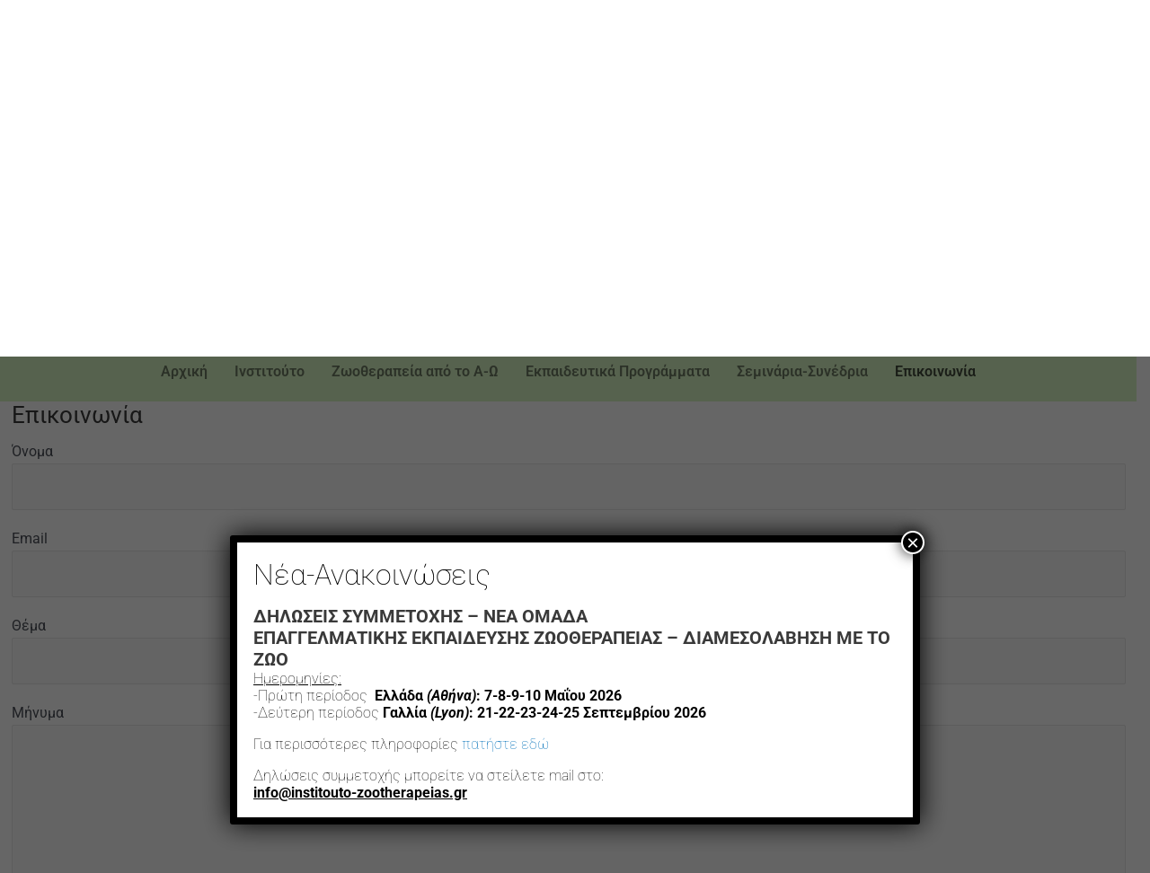

--- FILE ---
content_type: text/html; charset=utf-8
request_url: https://www.google.com/recaptcha/api2/anchor?ar=1&k=6LczNGUfAAAAALp-Mh06k6IzK4dimpPUN4zN0HpC&co=aHR0cHM6Ly9pbnN0aXRvdXRvLXpvb3RoZXJhcGVpYXMuZ3I6NDQz&hl=en&v=N67nZn4AqZkNcbeMu4prBgzg&size=invisible&anchor-ms=20000&execute-ms=30000&cb=b06yf4b0poay
body_size: 48705
content:
<!DOCTYPE HTML><html dir="ltr" lang="en"><head><meta http-equiv="Content-Type" content="text/html; charset=UTF-8">
<meta http-equiv="X-UA-Compatible" content="IE=edge">
<title>reCAPTCHA</title>
<style type="text/css">
/* cyrillic-ext */
@font-face {
  font-family: 'Roboto';
  font-style: normal;
  font-weight: 400;
  font-stretch: 100%;
  src: url(//fonts.gstatic.com/s/roboto/v48/KFO7CnqEu92Fr1ME7kSn66aGLdTylUAMa3GUBHMdazTgWw.woff2) format('woff2');
  unicode-range: U+0460-052F, U+1C80-1C8A, U+20B4, U+2DE0-2DFF, U+A640-A69F, U+FE2E-FE2F;
}
/* cyrillic */
@font-face {
  font-family: 'Roboto';
  font-style: normal;
  font-weight: 400;
  font-stretch: 100%;
  src: url(//fonts.gstatic.com/s/roboto/v48/KFO7CnqEu92Fr1ME7kSn66aGLdTylUAMa3iUBHMdazTgWw.woff2) format('woff2');
  unicode-range: U+0301, U+0400-045F, U+0490-0491, U+04B0-04B1, U+2116;
}
/* greek-ext */
@font-face {
  font-family: 'Roboto';
  font-style: normal;
  font-weight: 400;
  font-stretch: 100%;
  src: url(//fonts.gstatic.com/s/roboto/v48/KFO7CnqEu92Fr1ME7kSn66aGLdTylUAMa3CUBHMdazTgWw.woff2) format('woff2');
  unicode-range: U+1F00-1FFF;
}
/* greek */
@font-face {
  font-family: 'Roboto';
  font-style: normal;
  font-weight: 400;
  font-stretch: 100%;
  src: url(//fonts.gstatic.com/s/roboto/v48/KFO7CnqEu92Fr1ME7kSn66aGLdTylUAMa3-UBHMdazTgWw.woff2) format('woff2');
  unicode-range: U+0370-0377, U+037A-037F, U+0384-038A, U+038C, U+038E-03A1, U+03A3-03FF;
}
/* math */
@font-face {
  font-family: 'Roboto';
  font-style: normal;
  font-weight: 400;
  font-stretch: 100%;
  src: url(//fonts.gstatic.com/s/roboto/v48/KFO7CnqEu92Fr1ME7kSn66aGLdTylUAMawCUBHMdazTgWw.woff2) format('woff2');
  unicode-range: U+0302-0303, U+0305, U+0307-0308, U+0310, U+0312, U+0315, U+031A, U+0326-0327, U+032C, U+032F-0330, U+0332-0333, U+0338, U+033A, U+0346, U+034D, U+0391-03A1, U+03A3-03A9, U+03B1-03C9, U+03D1, U+03D5-03D6, U+03F0-03F1, U+03F4-03F5, U+2016-2017, U+2034-2038, U+203C, U+2040, U+2043, U+2047, U+2050, U+2057, U+205F, U+2070-2071, U+2074-208E, U+2090-209C, U+20D0-20DC, U+20E1, U+20E5-20EF, U+2100-2112, U+2114-2115, U+2117-2121, U+2123-214F, U+2190, U+2192, U+2194-21AE, U+21B0-21E5, U+21F1-21F2, U+21F4-2211, U+2213-2214, U+2216-22FF, U+2308-230B, U+2310, U+2319, U+231C-2321, U+2336-237A, U+237C, U+2395, U+239B-23B7, U+23D0, U+23DC-23E1, U+2474-2475, U+25AF, U+25B3, U+25B7, U+25BD, U+25C1, U+25CA, U+25CC, U+25FB, U+266D-266F, U+27C0-27FF, U+2900-2AFF, U+2B0E-2B11, U+2B30-2B4C, U+2BFE, U+3030, U+FF5B, U+FF5D, U+1D400-1D7FF, U+1EE00-1EEFF;
}
/* symbols */
@font-face {
  font-family: 'Roboto';
  font-style: normal;
  font-weight: 400;
  font-stretch: 100%;
  src: url(//fonts.gstatic.com/s/roboto/v48/KFO7CnqEu92Fr1ME7kSn66aGLdTylUAMaxKUBHMdazTgWw.woff2) format('woff2');
  unicode-range: U+0001-000C, U+000E-001F, U+007F-009F, U+20DD-20E0, U+20E2-20E4, U+2150-218F, U+2190, U+2192, U+2194-2199, U+21AF, U+21E6-21F0, U+21F3, U+2218-2219, U+2299, U+22C4-22C6, U+2300-243F, U+2440-244A, U+2460-24FF, U+25A0-27BF, U+2800-28FF, U+2921-2922, U+2981, U+29BF, U+29EB, U+2B00-2BFF, U+4DC0-4DFF, U+FFF9-FFFB, U+10140-1018E, U+10190-1019C, U+101A0, U+101D0-101FD, U+102E0-102FB, U+10E60-10E7E, U+1D2C0-1D2D3, U+1D2E0-1D37F, U+1F000-1F0FF, U+1F100-1F1AD, U+1F1E6-1F1FF, U+1F30D-1F30F, U+1F315, U+1F31C, U+1F31E, U+1F320-1F32C, U+1F336, U+1F378, U+1F37D, U+1F382, U+1F393-1F39F, U+1F3A7-1F3A8, U+1F3AC-1F3AF, U+1F3C2, U+1F3C4-1F3C6, U+1F3CA-1F3CE, U+1F3D4-1F3E0, U+1F3ED, U+1F3F1-1F3F3, U+1F3F5-1F3F7, U+1F408, U+1F415, U+1F41F, U+1F426, U+1F43F, U+1F441-1F442, U+1F444, U+1F446-1F449, U+1F44C-1F44E, U+1F453, U+1F46A, U+1F47D, U+1F4A3, U+1F4B0, U+1F4B3, U+1F4B9, U+1F4BB, U+1F4BF, U+1F4C8-1F4CB, U+1F4D6, U+1F4DA, U+1F4DF, U+1F4E3-1F4E6, U+1F4EA-1F4ED, U+1F4F7, U+1F4F9-1F4FB, U+1F4FD-1F4FE, U+1F503, U+1F507-1F50B, U+1F50D, U+1F512-1F513, U+1F53E-1F54A, U+1F54F-1F5FA, U+1F610, U+1F650-1F67F, U+1F687, U+1F68D, U+1F691, U+1F694, U+1F698, U+1F6AD, U+1F6B2, U+1F6B9-1F6BA, U+1F6BC, U+1F6C6-1F6CF, U+1F6D3-1F6D7, U+1F6E0-1F6EA, U+1F6F0-1F6F3, U+1F6F7-1F6FC, U+1F700-1F7FF, U+1F800-1F80B, U+1F810-1F847, U+1F850-1F859, U+1F860-1F887, U+1F890-1F8AD, U+1F8B0-1F8BB, U+1F8C0-1F8C1, U+1F900-1F90B, U+1F93B, U+1F946, U+1F984, U+1F996, U+1F9E9, U+1FA00-1FA6F, U+1FA70-1FA7C, U+1FA80-1FA89, U+1FA8F-1FAC6, U+1FACE-1FADC, U+1FADF-1FAE9, U+1FAF0-1FAF8, U+1FB00-1FBFF;
}
/* vietnamese */
@font-face {
  font-family: 'Roboto';
  font-style: normal;
  font-weight: 400;
  font-stretch: 100%;
  src: url(//fonts.gstatic.com/s/roboto/v48/KFO7CnqEu92Fr1ME7kSn66aGLdTylUAMa3OUBHMdazTgWw.woff2) format('woff2');
  unicode-range: U+0102-0103, U+0110-0111, U+0128-0129, U+0168-0169, U+01A0-01A1, U+01AF-01B0, U+0300-0301, U+0303-0304, U+0308-0309, U+0323, U+0329, U+1EA0-1EF9, U+20AB;
}
/* latin-ext */
@font-face {
  font-family: 'Roboto';
  font-style: normal;
  font-weight: 400;
  font-stretch: 100%;
  src: url(//fonts.gstatic.com/s/roboto/v48/KFO7CnqEu92Fr1ME7kSn66aGLdTylUAMa3KUBHMdazTgWw.woff2) format('woff2');
  unicode-range: U+0100-02BA, U+02BD-02C5, U+02C7-02CC, U+02CE-02D7, U+02DD-02FF, U+0304, U+0308, U+0329, U+1D00-1DBF, U+1E00-1E9F, U+1EF2-1EFF, U+2020, U+20A0-20AB, U+20AD-20C0, U+2113, U+2C60-2C7F, U+A720-A7FF;
}
/* latin */
@font-face {
  font-family: 'Roboto';
  font-style: normal;
  font-weight: 400;
  font-stretch: 100%;
  src: url(//fonts.gstatic.com/s/roboto/v48/KFO7CnqEu92Fr1ME7kSn66aGLdTylUAMa3yUBHMdazQ.woff2) format('woff2');
  unicode-range: U+0000-00FF, U+0131, U+0152-0153, U+02BB-02BC, U+02C6, U+02DA, U+02DC, U+0304, U+0308, U+0329, U+2000-206F, U+20AC, U+2122, U+2191, U+2193, U+2212, U+2215, U+FEFF, U+FFFD;
}
/* cyrillic-ext */
@font-face {
  font-family: 'Roboto';
  font-style: normal;
  font-weight: 500;
  font-stretch: 100%;
  src: url(//fonts.gstatic.com/s/roboto/v48/KFO7CnqEu92Fr1ME7kSn66aGLdTylUAMa3GUBHMdazTgWw.woff2) format('woff2');
  unicode-range: U+0460-052F, U+1C80-1C8A, U+20B4, U+2DE0-2DFF, U+A640-A69F, U+FE2E-FE2F;
}
/* cyrillic */
@font-face {
  font-family: 'Roboto';
  font-style: normal;
  font-weight: 500;
  font-stretch: 100%;
  src: url(//fonts.gstatic.com/s/roboto/v48/KFO7CnqEu92Fr1ME7kSn66aGLdTylUAMa3iUBHMdazTgWw.woff2) format('woff2');
  unicode-range: U+0301, U+0400-045F, U+0490-0491, U+04B0-04B1, U+2116;
}
/* greek-ext */
@font-face {
  font-family: 'Roboto';
  font-style: normal;
  font-weight: 500;
  font-stretch: 100%;
  src: url(//fonts.gstatic.com/s/roboto/v48/KFO7CnqEu92Fr1ME7kSn66aGLdTylUAMa3CUBHMdazTgWw.woff2) format('woff2');
  unicode-range: U+1F00-1FFF;
}
/* greek */
@font-face {
  font-family: 'Roboto';
  font-style: normal;
  font-weight: 500;
  font-stretch: 100%;
  src: url(//fonts.gstatic.com/s/roboto/v48/KFO7CnqEu92Fr1ME7kSn66aGLdTylUAMa3-UBHMdazTgWw.woff2) format('woff2');
  unicode-range: U+0370-0377, U+037A-037F, U+0384-038A, U+038C, U+038E-03A1, U+03A3-03FF;
}
/* math */
@font-face {
  font-family: 'Roboto';
  font-style: normal;
  font-weight: 500;
  font-stretch: 100%;
  src: url(//fonts.gstatic.com/s/roboto/v48/KFO7CnqEu92Fr1ME7kSn66aGLdTylUAMawCUBHMdazTgWw.woff2) format('woff2');
  unicode-range: U+0302-0303, U+0305, U+0307-0308, U+0310, U+0312, U+0315, U+031A, U+0326-0327, U+032C, U+032F-0330, U+0332-0333, U+0338, U+033A, U+0346, U+034D, U+0391-03A1, U+03A3-03A9, U+03B1-03C9, U+03D1, U+03D5-03D6, U+03F0-03F1, U+03F4-03F5, U+2016-2017, U+2034-2038, U+203C, U+2040, U+2043, U+2047, U+2050, U+2057, U+205F, U+2070-2071, U+2074-208E, U+2090-209C, U+20D0-20DC, U+20E1, U+20E5-20EF, U+2100-2112, U+2114-2115, U+2117-2121, U+2123-214F, U+2190, U+2192, U+2194-21AE, U+21B0-21E5, U+21F1-21F2, U+21F4-2211, U+2213-2214, U+2216-22FF, U+2308-230B, U+2310, U+2319, U+231C-2321, U+2336-237A, U+237C, U+2395, U+239B-23B7, U+23D0, U+23DC-23E1, U+2474-2475, U+25AF, U+25B3, U+25B7, U+25BD, U+25C1, U+25CA, U+25CC, U+25FB, U+266D-266F, U+27C0-27FF, U+2900-2AFF, U+2B0E-2B11, U+2B30-2B4C, U+2BFE, U+3030, U+FF5B, U+FF5D, U+1D400-1D7FF, U+1EE00-1EEFF;
}
/* symbols */
@font-face {
  font-family: 'Roboto';
  font-style: normal;
  font-weight: 500;
  font-stretch: 100%;
  src: url(//fonts.gstatic.com/s/roboto/v48/KFO7CnqEu92Fr1ME7kSn66aGLdTylUAMaxKUBHMdazTgWw.woff2) format('woff2');
  unicode-range: U+0001-000C, U+000E-001F, U+007F-009F, U+20DD-20E0, U+20E2-20E4, U+2150-218F, U+2190, U+2192, U+2194-2199, U+21AF, U+21E6-21F0, U+21F3, U+2218-2219, U+2299, U+22C4-22C6, U+2300-243F, U+2440-244A, U+2460-24FF, U+25A0-27BF, U+2800-28FF, U+2921-2922, U+2981, U+29BF, U+29EB, U+2B00-2BFF, U+4DC0-4DFF, U+FFF9-FFFB, U+10140-1018E, U+10190-1019C, U+101A0, U+101D0-101FD, U+102E0-102FB, U+10E60-10E7E, U+1D2C0-1D2D3, U+1D2E0-1D37F, U+1F000-1F0FF, U+1F100-1F1AD, U+1F1E6-1F1FF, U+1F30D-1F30F, U+1F315, U+1F31C, U+1F31E, U+1F320-1F32C, U+1F336, U+1F378, U+1F37D, U+1F382, U+1F393-1F39F, U+1F3A7-1F3A8, U+1F3AC-1F3AF, U+1F3C2, U+1F3C4-1F3C6, U+1F3CA-1F3CE, U+1F3D4-1F3E0, U+1F3ED, U+1F3F1-1F3F3, U+1F3F5-1F3F7, U+1F408, U+1F415, U+1F41F, U+1F426, U+1F43F, U+1F441-1F442, U+1F444, U+1F446-1F449, U+1F44C-1F44E, U+1F453, U+1F46A, U+1F47D, U+1F4A3, U+1F4B0, U+1F4B3, U+1F4B9, U+1F4BB, U+1F4BF, U+1F4C8-1F4CB, U+1F4D6, U+1F4DA, U+1F4DF, U+1F4E3-1F4E6, U+1F4EA-1F4ED, U+1F4F7, U+1F4F9-1F4FB, U+1F4FD-1F4FE, U+1F503, U+1F507-1F50B, U+1F50D, U+1F512-1F513, U+1F53E-1F54A, U+1F54F-1F5FA, U+1F610, U+1F650-1F67F, U+1F687, U+1F68D, U+1F691, U+1F694, U+1F698, U+1F6AD, U+1F6B2, U+1F6B9-1F6BA, U+1F6BC, U+1F6C6-1F6CF, U+1F6D3-1F6D7, U+1F6E0-1F6EA, U+1F6F0-1F6F3, U+1F6F7-1F6FC, U+1F700-1F7FF, U+1F800-1F80B, U+1F810-1F847, U+1F850-1F859, U+1F860-1F887, U+1F890-1F8AD, U+1F8B0-1F8BB, U+1F8C0-1F8C1, U+1F900-1F90B, U+1F93B, U+1F946, U+1F984, U+1F996, U+1F9E9, U+1FA00-1FA6F, U+1FA70-1FA7C, U+1FA80-1FA89, U+1FA8F-1FAC6, U+1FACE-1FADC, U+1FADF-1FAE9, U+1FAF0-1FAF8, U+1FB00-1FBFF;
}
/* vietnamese */
@font-face {
  font-family: 'Roboto';
  font-style: normal;
  font-weight: 500;
  font-stretch: 100%;
  src: url(//fonts.gstatic.com/s/roboto/v48/KFO7CnqEu92Fr1ME7kSn66aGLdTylUAMa3OUBHMdazTgWw.woff2) format('woff2');
  unicode-range: U+0102-0103, U+0110-0111, U+0128-0129, U+0168-0169, U+01A0-01A1, U+01AF-01B0, U+0300-0301, U+0303-0304, U+0308-0309, U+0323, U+0329, U+1EA0-1EF9, U+20AB;
}
/* latin-ext */
@font-face {
  font-family: 'Roboto';
  font-style: normal;
  font-weight: 500;
  font-stretch: 100%;
  src: url(//fonts.gstatic.com/s/roboto/v48/KFO7CnqEu92Fr1ME7kSn66aGLdTylUAMa3KUBHMdazTgWw.woff2) format('woff2');
  unicode-range: U+0100-02BA, U+02BD-02C5, U+02C7-02CC, U+02CE-02D7, U+02DD-02FF, U+0304, U+0308, U+0329, U+1D00-1DBF, U+1E00-1E9F, U+1EF2-1EFF, U+2020, U+20A0-20AB, U+20AD-20C0, U+2113, U+2C60-2C7F, U+A720-A7FF;
}
/* latin */
@font-face {
  font-family: 'Roboto';
  font-style: normal;
  font-weight: 500;
  font-stretch: 100%;
  src: url(//fonts.gstatic.com/s/roboto/v48/KFO7CnqEu92Fr1ME7kSn66aGLdTylUAMa3yUBHMdazQ.woff2) format('woff2');
  unicode-range: U+0000-00FF, U+0131, U+0152-0153, U+02BB-02BC, U+02C6, U+02DA, U+02DC, U+0304, U+0308, U+0329, U+2000-206F, U+20AC, U+2122, U+2191, U+2193, U+2212, U+2215, U+FEFF, U+FFFD;
}
/* cyrillic-ext */
@font-face {
  font-family: 'Roboto';
  font-style: normal;
  font-weight: 900;
  font-stretch: 100%;
  src: url(//fonts.gstatic.com/s/roboto/v48/KFO7CnqEu92Fr1ME7kSn66aGLdTylUAMa3GUBHMdazTgWw.woff2) format('woff2');
  unicode-range: U+0460-052F, U+1C80-1C8A, U+20B4, U+2DE0-2DFF, U+A640-A69F, U+FE2E-FE2F;
}
/* cyrillic */
@font-face {
  font-family: 'Roboto';
  font-style: normal;
  font-weight: 900;
  font-stretch: 100%;
  src: url(//fonts.gstatic.com/s/roboto/v48/KFO7CnqEu92Fr1ME7kSn66aGLdTylUAMa3iUBHMdazTgWw.woff2) format('woff2');
  unicode-range: U+0301, U+0400-045F, U+0490-0491, U+04B0-04B1, U+2116;
}
/* greek-ext */
@font-face {
  font-family: 'Roboto';
  font-style: normal;
  font-weight: 900;
  font-stretch: 100%;
  src: url(//fonts.gstatic.com/s/roboto/v48/KFO7CnqEu92Fr1ME7kSn66aGLdTylUAMa3CUBHMdazTgWw.woff2) format('woff2');
  unicode-range: U+1F00-1FFF;
}
/* greek */
@font-face {
  font-family: 'Roboto';
  font-style: normal;
  font-weight: 900;
  font-stretch: 100%;
  src: url(//fonts.gstatic.com/s/roboto/v48/KFO7CnqEu92Fr1ME7kSn66aGLdTylUAMa3-UBHMdazTgWw.woff2) format('woff2');
  unicode-range: U+0370-0377, U+037A-037F, U+0384-038A, U+038C, U+038E-03A1, U+03A3-03FF;
}
/* math */
@font-face {
  font-family: 'Roboto';
  font-style: normal;
  font-weight: 900;
  font-stretch: 100%;
  src: url(//fonts.gstatic.com/s/roboto/v48/KFO7CnqEu92Fr1ME7kSn66aGLdTylUAMawCUBHMdazTgWw.woff2) format('woff2');
  unicode-range: U+0302-0303, U+0305, U+0307-0308, U+0310, U+0312, U+0315, U+031A, U+0326-0327, U+032C, U+032F-0330, U+0332-0333, U+0338, U+033A, U+0346, U+034D, U+0391-03A1, U+03A3-03A9, U+03B1-03C9, U+03D1, U+03D5-03D6, U+03F0-03F1, U+03F4-03F5, U+2016-2017, U+2034-2038, U+203C, U+2040, U+2043, U+2047, U+2050, U+2057, U+205F, U+2070-2071, U+2074-208E, U+2090-209C, U+20D0-20DC, U+20E1, U+20E5-20EF, U+2100-2112, U+2114-2115, U+2117-2121, U+2123-214F, U+2190, U+2192, U+2194-21AE, U+21B0-21E5, U+21F1-21F2, U+21F4-2211, U+2213-2214, U+2216-22FF, U+2308-230B, U+2310, U+2319, U+231C-2321, U+2336-237A, U+237C, U+2395, U+239B-23B7, U+23D0, U+23DC-23E1, U+2474-2475, U+25AF, U+25B3, U+25B7, U+25BD, U+25C1, U+25CA, U+25CC, U+25FB, U+266D-266F, U+27C0-27FF, U+2900-2AFF, U+2B0E-2B11, U+2B30-2B4C, U+2BFE, U+3030, U+FF5B, U+FF5D, U+1D400-1D7FF, U+1EE00-1EEFF;
}
/* symbols */
@font-face {
  font-family: 'Roboto';
  font-style: normal;
  font-weight: 900;
  font-stretch: 100%;
  src: url(//fonts.gstatic.com/s/roboto/v48/KFO7CnqEu92Fr1ME7kSn66aGLdTylUAMaxKUBHMdazTgWw.woff2) format('woff2');
  unicode-range: U+0001-000C, U+000E-001F, U+007F-009F, U+20DD-20E0, U+20E2-20E4, U+2150-218F, U+2190, U+2192, U+2194-2199, U+21AF, U+21E6-21F0, U+21F3, U+2218-2219, U+2299, U+22C4-22C6, U+2300-243F, U+2440-244A, U+2460-24FF, U+25A0-27BF, U+2800-28FF, U+2921-2922, U+2981, U+29BF, U+29EB, U+2B00-2BFF, U+4DC0-4DFF, U+FFF9-FFFB, U+10140-1018E, U+10190-1019C, U+101A0, U+101D0-101FD, U+102E0-102FB, U+10E60-10E7E, U+1D2C0-1D2D3, U+1D2E0-1D37F, U+1F000-1F0FF, U+1F100-1F1AD, U+1F1E6-1F1FF, U+1F30D-1F30F, U+1F315, U+1F31C, U+1F31E, U+1F320-1F32C, U+1F336, U+1F378, U+1F37D, U+1F382, U+1F393-1F39F, U+1F3A7-1F3A8, U+1F3AC-1F3AF, U+1F3C2, U+1F3C4-1F3C6, U+1F3CA-1F3CE, U+1F3D4-1F3E0, U+1F3ED, U+1F3F1-1F3F3, U+1F3F5-1F3F7, U+1F408, U+1F415, U+1F41F, U+1F426, U+1F43F, U+1F441-1F442, U+1F444, U+1F446-1F449, U+1F44C-1F44E, U+1F453, U+1F46A, U+1F47D, U+1F4A3, U+1F4B0, U+1F4B3, U+1F4B9, U+1F4BB, U+1F4BF, U+1F4C8-1F4CB, U+1F4D6, U+1F4DA, U+1F4DF, U+1F4E3-1F4E6, U+1F4EA-1F4ED, U+1F4F7, U+1F4F9-1F4FB, U+1F4FD-1F4FE, U+1F503, U+1F507-1F50B, U+1F50D, U+1F512-1F513, U+1F53E-1F54A, U+1F54F-1F5FA, U+1F610, U+1F650-1F67F, U+1F687, U+1F68D, U+1F691, U+1F694, U+1F698, U+1F6AD, U+1F6B2, U+1F6B9-1F6BA, U+1F6BC, U+1F6C6-1F6CF, U+1F6D3-1F6D7, U+1F6E0-1F6EA, U+1F6F0-1F6F3, U+1F6F7-1F6FC, U+1F700-1F7FF, U+1F800-1F80B, U+1F810-1F847, U+1F850-1F859, U+1F860-1F887, U+1F890-1F8AD, U+1F8B0-1F8BB, U+1F8C0-1F8C1, U+1F900-1F90B, U+1F93B, U+1F946, U+1F984, U+1F996, U+1F9E9, U+1FA00-1FA6F, U+1FA70-1FA7C, U+1FA80-1FA89, U+1FA8F-1FAC6, U+1FACE-1FADC, U+1FADF-1FAE9, U+1FAF0-1FAF8, U+1FB00-1FBFF;
}
/* vietnamese */
@font-face {
  font-family: 'Roboto';
  font-style: normal;
  font-weight: 900;
  font-stretch: 100%;
  src: url(//fonts.gstatic.com/s/roboto/v48/KFO7CnqEu92Fr1ME7kSn66aGLdTylUAMa3OUBHMdazTgWw.woff2) format('woff2');
  unicode-range: U+0102-0103, U+0110-0111, U+0128-0129, U+0168-0169, U+01A0-01A1, U+01AF-01B0, U+0300-0301, U+0303-0304, U+0308-0309, U+0323, U+0329, U+1EA0-1EF9, U+20AB;
}
/* latin-ext */
@font-face {
  font-family: 'Roboto';
  font-style: normal;
  font-weight: 900;
  font-stretch: 100%;
  src: url(//fonts.gstatic.com/s/roboto/v48/KFO7CnqEu92Fr1ME7kSn66aGLdTylUAMa3KUBHMdazTgWw.woff2) format('woff2');
  unicode-range: U+0100-02BA, U+02BD-02C5, U+02C7-02CC, U+02CE-02D7, U+02DD-02FF, U+0304, U+0308, U+0329, U+1D00-1DBF, U+1E00-1E9F, U+1EF2-1EFF, U+2020, U+20A0-20AB, U+20AD-20C0, U+2113, U+2C60-2C7F, U+A720-A7FF;
}
/* latin */
@font-face {
  font-family: 'Roboto';
  font-style: normal;
  font-weight: 900;
  font-stretch: 100%;
  src: url(//fonts.gstatic.com/s/roboto/v48/KFO7CnqEu92Fr1ME7kSn66aGLdTylUAMa3yUBHMdazQ.woff2) format('woff2');
  unicode-range: U+0000-00FF, U+0131, U+0152-0153, U+02BB-02BC, U+02C6, U+02DA, U+02DC, U+0304, U+0308, U+0329, U+2000-206F, U+20AC, U+2122, U+2191, U+2193, U+2212, U+2215, U+FEFF, U+FFFD;
}

</style>
<link rel="stylesheet" type="text/css" href="https://www.gstatic.com/recaptcha/releases/N67nZn4AqZkNcbeMu4prBgzg/styles__ltr.css">
<script nonce="-6wm6VaVVkoaR4X1-KDHgw" type="text/javascript">window['__recaptcha_api'] = 'https://www.google.com/recaptcha/api2/';</script>
<script type="text/javascript" src="https://www.gstatic.com/recaptcha/releases/N67nZn4AqZkNcbeMu4prBgzg/recaptcha__en.js" nonce="-6wm6VaVVkoaR4X1-KDHgw">
      
    </script></head>
<body><div id="rc-anchor-alert" class="rc-anchor-alert"></div>
<input type="hidden" id="recaptcha-token" value="[base64]">
<script type="text/javascript" nonce="-6wm6VaVVkoaR4X1-KDHgw">
      recaptcha.anchor.Main.init("[\x22ainput\x22,[\x22bgdata\x22,\x22\x22,\[base64]/[base64]/MjU1Ong/[base64]/[base64]/[base64]/[base64]/[base64]/[base64]/[base64]/[base64]/[base64]/[base64]/[base64]/[base64]/[base64]/[base64]/[base64]\\u003d\x22,\[base64]\\u003d\\u003d\x22,\x22bHIPC3XCsAZhdTnCksKMUMOfwpkGw6xlw4x9w4HCkcKNwq5fw5vCuMKqw6Nmw7HDvsOSwpU9NMOHO8O9d8OxLmZ4LArClsOjDsK6w5fDrsKCw5HCsG8Qwo3Cq2giHEHCuXvDik7CtMO/[base64]/LsOewpdPTsOKwoXCkVN2wpXDkcOrw6kxdSN9N8O+RytrwqVEKsKEw6nCh8KWw4AvwrrDmWNOwq9OwpVsRwoIBsOiFk/DgAbCgsOHw6Ufw4Fjw7ZfYnpDCMKlLiXCksK5Z8OQJ11dfh/DjnVpwr3DkVNtBsKVw5BWwpRTw40Qwo1ad3VYHcO1c8Odw5hwwqlHw6rDpcKBEMKNwodxOggAcsK7wr1zLRwmZCITwozDicOYK8KsNcOLECzChwDCkcOeDcK2HV1xw4bDjMOuS8OGwpotPcKWM3DCuMO7w53ClWnCsyZFw6/CuMO6w68qbXl2PcKvIwnCnBTCsEURwqPDt8O3w5jDgBbDpyBQHAVHfcK1wqstFsOBw71Rwq9TKcKPwrTDosOvw5oSw6XCgQpsMgvCpcObw4JBXcKpw5DDhMKDw5LCogo/wrNMWiUUeGoCw6dOwolnw6tIJsKlHsOMw7zDrWV9OcOHw7rDr8OnNnh9w53Ct2rDllXDvSLCk8KPdTFTJcOeaMOHw5hPw4/[base64]/eTDDvXPCp8OTw6HDmMK6T8KtwpsCwr/Co8KbwopCNcO8wobCrMKJFcKJewPDnsOxOx/Dl2tLL8KDwr7Ci8OcR8Kpa8KCwp7Cj0HDvxrDjQrCuQ7CoMOjLDopw5tyw6HDhMKWO3/Dg3/[base64]/wpU/EMOLw5rDqk/Dl8Ofw7xTasONbHDDvcK7GBQvZjkAwp1nwpUeZWnDmMOoR1PDr8KaAHAewr9VFMO2w6bCgA7CllbCihjDlcK0wqzCj8OGdsK5YG3DgUYIw4p3VsK5w60Vw4clM8OoGTfDosKXTMKpw5/DqMKhUxxJJMKXwpLDrFUvwpfCl0nCrcOjP8OwIl3CniTCvxTCmMOUHkrCuSUdwrZRORVKL8OSw45lAMKew6/CtEvDl1vDi8KHw5XDlBB1w7PDjwxjB8OewrrDim/ChRVqw7jCp2kbwpfCt8K6T8OnQMKFwpjChXRodxvDpnR9w6dfRjXCqSYmw7zCo8KKWkkLwp5bwrZwwo8Fw7ccLcOba8Ouw6lDwpU6d17Cj1YIG8OPwpLCqD5+wpAZwqDDkcO/[base64]/ChsKOM8ODTMOfBMKiHcKXwrkHwpFXUwJeE2YZwofDhm/DkTkAwqvCtMKrThkfZi3Dm8OEQC1cIMOgKDfCr8OeATo1w6VLwrvCo8KZR2nCum/DrcKUwojDmMK7ABbCm2bDqGHCmsKlI1/DmhABCz7CjR8cw6HDp8OtcDPDqxA3w7XCt8Kqw5XCi8KDQnRmaCk9I8K5wpFWFcOWM0hRw7IBw4TCow/DssO/w58/b2NtwoF7w6dlw6HDpQfCmcOCw4oGwrExw57Dn0ROGkHDvx7ClUFXHTM+f8KmwoRpZsOpwpTCuMKbLcOSwqDCoMOfETp1EgXDmsObw5c/X0TDsX06CjImM8O0NA7CpsKAw54cShFVTSTDhMKbIsKtMMKpwpjDqsOQDm7Dm0bDoTcEw4XDscO2WEzCvi4rR2rDsTkHw5EIKcOFFT/DnD/DssK8RUwPP2LClhgyw5g3an0FwrNjwp8TQW/DqcOUwp3CmVIiQ8K0FcKQYMOUeB47BsKrHcKuwrAOw5HChwVmDhbDgjwwAMKeAVZbGSINM05UJDrCt23DiELDqSgswpAxw4NDbsKrCHkTJMKdw6fCo8Orw73Ci3ROw4wTY8KLWcOJE1jCqlwCw5dyETHDryDCssKpw6fChmoqfzDDsWthRMKJw61pCzI7CnNxFXpZCl/Ch1jCsMKtMAvDhizDkTrCrF3CpQ3DkmHCum7DuMO1BsK1REjCsMOmcFRJNB1FXB/CsHwXaxxJZcKgwpPDu8OVZsOyP8OFDsK3JDBSRllDw6bCocOtBnpsw7nDh3vCjcK9w7/DtkHClno3w6pEwro7IcKPwojDuXd0wqjDoD/DgcKwEsK+wqk6LMOuCXRZEMO9w4ZywpfCmiHCnMOiwoDDv8KJwo5Aw57CvHHCrcKhO8K7wpfClcO8wrnDsWbCrgRPS2PCjwc5w64aw5/CpCDDkcK/wovDgzsCacKGw5XDisKsMcO5wrw5w4bDtcORw6vDt8Obwq/[base64]/Dt8KoOTtcw7XCqDfClcKUwoEPSSjDu8OzMmXCusO1BVEEc8K0UsO/w69VG2/Dq8Ojw7vDhinCt8KrOcKtQsKaVsOzUikDCMKpwozDn3sxw4c0JVHDvzrDkz7DosOaCggBw7nDlcKfwrjCgsOaw6Yjw7YQwpoxw75xw70ewq3DgMOWw6k/wqE8MUHCv8KAwoc0wpVAw7VIN8OVP8Kcw4zDicOJw7E9cQrDhsK0woLCrCLDm8Oaw4XDlcO1wpYuccORUMO6T8ODAcKdwqgDM8OaMSEDw7jDlDVuw7Rcw6XCjT/CksOLQcO2OQjDtsOFw7TCmwl+wpRgLxILw6wee8KcNsKdw4VwOl1Ow5wcZCLCs28/ZMOJaU0rUsKbwpHCpypWSsKbeMK/S8O6EDHDj0XDucKGw5/[base64]/DvsKjwpNPwq0eGcK2w6o7CWpbPlvCuRd1woXCqMKew5nDmmBew784XxfCj8KZGFl1w6nClcKAV3gVFGPDk8Okw5Y1w6fDksKZEF0xwohHasOBfcKWajjDoQ47w5ZAwqvDrMKiGsKdUScMwqrDsk1EwqLDhMOQwr/DuX4dYgzCiMKLw4thK0dIJMKvBw92w4BiwoEiAG7Dp8O/[base64]/Dr0IEBWXCtMKzw6HDr14Sw5DDk8K2wph0wrzDnMKlw6XCtcKyYG0VwoLCkgLDoEw+w7jCosOdwoVsJ8KZw5RCE8KxwqMeK8KWwr7CrsOxW8O5GcKOw7jCgkDDksK4w5Aza8O/LcKyWMOkw47DvsOYC8K9MA7Dmit/w6cAw6bCu8OzP8OCQ8OlEsKETGosQlDClSLDgcOGWm9LwrQ3wp3DjhBlHwvDrSh6KcKdNMOow5nDvcOqwpDCqxHCr27Dv3lLw63CtQLChcO0wqTDvAvDqsK1woZTwqN/[base64]/T0/[base64]/ClcOmwqrDtiTChMKlRMKvH3oacsKXwoZnHsOiwooVQ8OowrsYfsO3D8OZw68mCMKRIsOKwrPCgHF0w48nX3/[base64]/[base64]/DksKiw4nDnnIXFMKnw5HDuiNqw59bwqDCkxR/w6hvUHhMLsO/wrF6woQaw4E1EHpCw58pwrxsYXoUD8Osw6jDlExrw6tvfx4wbFXDpMOww6Z6RMKAL8OLMcKCPcKGw7DDlDIPw7jDgsKMLMOMwrJWDsO5CTlvAEtRw75qwr0GYMOlL0HDpgwSdMOiwr/DiMORwrgCHkDDu8O/SEJhAsKKwp3CgMKJw6rDjsOcwovDlcOTw5HDgFZLQcKbwowTVREMw7zDoivDj8O+w53DnMOLScOAwqLCncKxwq/Cvgd4wqksaMOdwotYwrVlw7bDlMO9CGnCtFHDmQRbwoNNP8OBwpPDisKSVsOJw7zClsKWwq9RPCvCkcKUwrTClsOIJX3DhkV/wqbDpzIdw4rCtH/CnnNcfkZTAMOPGWNYARLDlWHCtcOawo/CisODA0jClEHCtkk8VQrCocOSw7ZQw7xfwqluwqV6aB7CmXDDjMOCe8OiOMK5c2J6woLCim5Uwp/ConbDvcKeccOGPgHCrMOSw63DtcKcw6tSw4fCrsOww6LCrVx9w6t+L17CkMKkw6jCiMODbjccZDgQw6d9QMKKwoxCfMOUwrTDqMOPwrPDhsKxw6hOw47DvcOjw7htw6hFwo7ColMpCMK/PldUwpDCvcO7wrBYwpkGw5zCvxVKacO4GMOQHWc9AV9VKn8ZZw/[base64]/DpMOAwrfDvsOyZsKnw7DDp1zCmcKBeMKewroLJQ3DmsOoFMO4wrFfwolgwrYENMKkDHcyw48pw5ggO8Ohw7PDg1VZWcOef3Ncw4PDrsOBwrwiw4k4w4QRwrHDt8OlacOYCcObwoxpwqHCglTCtsOzNl5TYMOgRMK+cV1+T2TCnsOqBMKkw6gBHcKfwq8/woEPwro0O8OWw7nCkMKpw7UWPMKIP8OQMCrCnsKrwpXCgMOHwozCpkhrPsKRwoTDqlspw4TDgMO1LcOrwrvCkcOhQi1sw47DnmAtwoDCosOtcUkoDMOlYh3CpMO8wo/Dslx4EMKZUn7DscKGLiIcdsOQX0V1wrDCn10Hw7RXCkrCiMKRwrDCrMKew77Dh8K7L8Ocw4/Cp8OPf8OVw7DCsMKiwqPDsnAuFcO+wr3DrsONw6gCHwMGaMKPw7/DvzJKw4d4w5PDnU1BwoPDkzzCmMKnw6DDrMOCwpnCtcKQfMOLA8O3VsOBw7Rxwp1sw6JYw5jCu8Ozw4smUcKoY0nDoHnCnirDp8KtwrTCpnHCtcKpXh1LVz7ClhrDisOsJcK4H3PCp8KOAkspGMO+TFvCoMKnEMKGw7J/[base64]/[base64]/DuTkqw5fCvUJXwoDDrMK7GyEIOcKpw6BANXPDnQ3DrMKIwpszwpvCln/DscK3w7wMYCARwqJYwrvCo8KUAcO6wqDDgMOhw4E6w77Dn8OBwqczAcKbwpYzw7vClzsBLQc7w6HCj347wq/DkMKhCMOrw41MDsOwL8K8wqhfw6HDvsOAwqTClgbDiy7CsDLCh1bDhsO2cWTCrMOdw4tVOFfCmRLDnmDClmbCkF8nwoLDpcKnDg9FwpcaworCksOvwrMVUMKBb8Klw5VEwo55Q8Kyw6bCq8O2w4JtacOzEDLCkGnDr8KfWk/[base64]/CgUDCp8Ktw7w1XcOgRMKNCyUIw6tHwocoOSluE8OdfWHDnB7CrMO1ewPCjzDDtncECsOowqzChcOYw4Vgw6IOw49GX8OxS8K4YsKIwrQARsK2wqMXDCfCmsKcasKOwpjCuMODM8OQEyLCqgFJw4R3UTjCuzQbBsOTwqLDmU/[base64]/CmjZuwrdiMcO6bMORwrd8ZcOnFkc5wovCk8KtacKnwrLDp2ZSB8Kjw4TCv8OaVgPDg8OyQsO+w6bDgcK4O8O/R8OdwpjDsmAAw4stwrzDrn5nbcKeR3ZTw7nCrQvCgcO1fsKRYcOkw4jCu8O3SMK1wrnDoMOhwo0JVkERwp/CssKNw6RWTsKJd8K1wrkHYMKpwpFEw6LCkcOCVsO/w5fDqMKWInDCmQHDlsKow4zDr8KsZ3tAN8OaesOtwrcCwqwGCF0WIRhRwqjConvCusKhfyHDr3vDgk4UZFbDvTIxAMKafsO5O3jCkXfDusK+woNVw6wNCDjCksK3w5YzO3TCuCDDnVhaY8Oaw7XDlR5Bw5LCjcOWOwMHw7vCusOTc3/Cmmozw61WW8KmUsKjwpHDgF3DssOxwr/DocKaw6FrTsKXwpvCkDEOw4bDgcO/XDPCuzwkBy7CtHbDtMOMw5lBAxrDtEnDmMOCwpAbwq/DnlLDuz8fwrfDoD3Cl8OiI0EAOnbCgX3Ds8KowqPDqcKdcnXCjV3CmcO8Y8OMw6zCsDxCw6g9JcKKRSlvQcOKwosQw7DDojxUaMKLXUlWw5vCrcKpwo3DlsO3wp/CgcKmwq4wHsK5w5BAwrzCqcOUAU0twoPDncKNwp/DuMKMGsKRwrYUDm87w40JwpINEEpIwr8XI8KRw7xTOxzDpwp7S3/Ch8Kqw4bDn8OMw79BP1jCpwrCqybDp8OVMCPCuC3CocOgw7dLwrHDtMKkBsKEwqcdRQw+wqPDiMKbKj5AfMODb8OieFfCm8OLw4JvScKlRTY2w5TDvcOqS8OmwoHCgX3CoxgwWBd4TXrDj8Ocw5XCmH9DesOlJMKNw57DisOdcMOtwq0HfcO/wpUbw554wqvCrsO6OsKBwpXCnMKUDsOjwozDjMO2w77CqUbCsXI5w4BKLcOcwqvCuMKQP8KNw4vDvsKhLABmwrzDq8ODM8O0TcOOwq9QFMO7HsKOwop2c8KZUR1ewoDCqsOCCjVQHsKtwo/CpQVTVgLCi8OUBsOHf3kTV07DrMKtGxNkZ08XN8KneH/Dj8OgXsKxMMOew7rCqMOmbSDCgkJ1w5fDrMOCwqnCkcO4SRDDkXDDqcOfwroxagDDjsOawqvCnMK/[base64]/CixZiV8Orw4jDr8Oew7rCgDpYwp4mKxfDry/CpErDmcKReVoQwqPDmcOYw6/[base64]/Ds00ew5Rvw4F0woXCt3MACRcxwoFVwrHCncKbcW0DdsO7wp5kG3VBwrFUw7M1Iw8Qwr/ConbDiUYPR8KOWDrCtcO9MltbMVvDh8KIwr/CjSYhfMOBw7DCjhFRO1fDii7DpWE8wo1DfcKew7PCjcK5WnwMw5DDsC7CtCQnwoh+w4XDqTtPTTEkwpDCpsKqAsK+BBrCt3TDk8O7woXDiH0YT8K2dC/DlRzCrMKuwoNkZWzCtcKZb0cjBVLDicOjwr9pw4/DrcOOw6vCrMOBwqDCpSjCgFw9HlpMw7PCp8OfKxjDqcORwqE/wrLDv8ODwrPCrMOtw5fCvcOxwpjChMKMGMKPfsK9wo7CnVtdw6nDnA0KecO1IhMiDcOWw6p+wrETw67DksOJG0RZwq0KTMOWwpRywqvCr2XCrW/Crl8cw57Cm3dRw7xUOW/ClknDt8OTGcOdXR4WfMK3R8KrMkHDhkvCusKhVD/Dn8Ogw7fCiA0HA8OgRsOLw4x1ecOIw5PCsxE9w6bCoMOOIh/DqAjCt8Khw6DDvCTDoGgMVsKWNg/CiVjCn8OVw4cuc8KDSiEEGsK9w4fCp3HDicKEKMKHw4zDo8Kcw5h7VB7Ds0TDgT43w5h3wojDkMK+w4/Cs8Kfw7zDhjwtSsOwexcsTFjCulgqw4rCpkzCjHDDmMOOw7VxwpodHMKaUsO8bsKaw6dfbhjDvcKqw6txG8O4exbDqcKFwrTDnMK1XEvDoWcIVMKnw4/CoXHCmWLCmhfCpMK4NcODw7klIMOCKVM4DsKSwqjDksOZwoY1CGPDkMOywq7CjGHDlC7DkXk8JcOcGsOCw4rCmsO4wpvDkA/[base64]/ChRRnw6rCrMORMkbCoxRUelLCkGXDoU5EwqVQw47DjsKlwprCrlvDnsK+wq/[base64]/M8KAdlQtCXPChsOKEW/[base64]/Dvx4/wpPCjcKCw4EPwqHDvW41wqbDjShlO8OhKcOxw6huw6w3w7XCs8OOFTpdw6pxw6jCrXrDu23DgGfDpk8xw69HasKlf2/CmBAEXVZWR8KHwoTDh01bw4nDj8K4w4nDoFBxA3cMwrPDhGrDl3UhJDQcWcOGwq5HKcO2w7XChyBMPsKTwq7DssO6MMO0IcOjw5thV8OAXh04R8Kxw4vCh8KBwoddw7cpEX7Cly7DgsKew4jDqMKicD0gIn8FHRPDm0bCgi7DiSdawo/CgD3CuCvCrsK9w5wGwoAtMXseIcORw6zDuhIDwozDpgAdwrHCsWdDw4Euw7Uvw604wpDCj8OtGcOuwrh0ZkBhw6LDpUbCicOsViscw5bCiRADQMOcAgRjHE9AbcOyw6PDvMOVTsKKwqbDqyfDqTrDpDZ0w5nCnQjDoz/DucKMdVg/wqDDohrDlX3CucKtVikoe8K7w6l/Bj3DqcKDwofCqMKvd8OMwr46fwI7fhHCmifCusOKMcKTbUDCsHBZXsKswr5QwrFaworCvMOZwpfCu8K6IcOlbhvDl8O1wo/DoXNiwrMqasKQw6FLGsO6bGDDvG3DoSNcV8OmfyPDocOtwrzCjzXCoj3Cm8OrGGQcwrTDgynCgXnDtyZMc8KyAsOWG1nCvcKsw7fDpMKCXTTCnk0eAMOSH8OPwqUhw5DCv8O4b8Ogw4TCvXDDoQXCnDIUUMKeCA80w5DCszpkd8OOwrbCt3TDnTIywp4vw7wACE/CrkXDp0zDpjjDm1rDqmXCq8OywqwIw6hYwoTCsWBGwoN8wpvCujvCi8Krw5TDhsODS8Oewpo+LzFxwozCkcO0w4MZw7fCtMKdPQfDoSjDi2/CncK/[base64]/PyzCqMOfdsK8JcKXwr40w61swr7CmMKjw6h3wq7DnMKLwrkHwobDrlTCqAkRw4Y/wo5aw7LDigFyfsK/w5nDnsOpRFotQcKew7R+w5jClHUgwqPDpcOvwqPCgsKEwr3CucKpOMKIwqBJwrI8wr4aw53CrC8yw6LDvx/[base64]/IEhqw6TCkgHChMK9bgxleMOzXn3Do8OjwrbDsCbCp8O1VnUJwrFtwpF1DgrCpHfCjsO7w5QuwrXDljfDgBVywrbDnAJhTmcnwpwLwr/DhsOQw4MMw7FDZ8OcVH5GIg5FWXfCscK0w6kfwpcYw7vDm8OpBcKbccKNM1jCpmzDscOYYAAfImNJwqQOG2HDscKtU8KpwqvDvX/Cu8K+wrPDtsKlwpPDsx7Cp8KrbXzDh8KlwoLDhsKjw5LDhcOsPhXCplfDkcKOw6nDiMORBcK4wofDqEg2HQUWdMODXW52NcOYAsObJ2Vtw4HCgMKhdcKTehljwoDDjxAXw4cMWcKrwrrCvS40w404U8Kfw6PDt8Kfw4nCtsOIUcKdSxcXUg/DnMKow4EIwpowfU0+wr/DiCTDksKow6LCqcOrwr/CnMOXwpcLfMKGWA/ClXzDkcOAwqBOHcKnP2bCqSzDiMO/wp7DksKPexnClcKTNynComwjR8OPwqHDjcKtw4sCG2xOTGPDucKBw4ASQMOkP33DjsKiKmjDvsO2w5lMTcKcWcKGS8KbPMK7wrdGwoLClC4Lwrljw6XDkQpiwoXCviA7woHDtnVmK8OVwqpUw7/[base64]/woXDqMKyIsKQwrsIw4I0LSjCisKMYUFHHkbCnQXDi8KIw4nCt8Oww6XCs8OdNMKbwq3DoEDDgA3DjkEdwrDDn8K8esK6A8K+JUMZwrEZw7ciTDXCnx9+w6rDl3TCmRArwoHDuTPCvkF/w6DDumBaw7Ifwq/CuBHCsgkyw5vCgEE3PH59U3fDpBwnOsOKU1HCp8OPScO4wptmNcKdwqHCicO4w4jCkhfDhFx5OHg+Nm09w4TCuzhjfArCuF52woXCvsOfw7ZIPcOvw47DtGx/X8KBQyvCsHHDhnB3wpzDh8KQNwpvw7/DpQvCucO7HcKZw7U9wpsnwoshb8OlFsKFw5DDjsOPNjYuwovDisKzw4BPRsK/w6LDjAXClsOow4wqw6DDnsKXwpXCm8Kqw7fDnsKWw6kKw4vDl8Ogf24RT8K+wpvDt8Osw45UYjUswr1OQ0HCnBPDqsOOw47Dt8KjTMKATw3Dm24UwpQkw6FFwoXCiyHDp8O+fgPDtELDpsKnwoDDqgXDvFrCpsOwwql5OAjCslwywrRCw4h7w5hiOcOSFRt5w4/Ch8KCw4XCliPCqiTCiGDCrELCtEddUcOqXgRmY8KqwpjDoxU9w5XDuQDDgcKZCMKYcmjDi8Kewr/[base64]/Cs8OiQThrw4F6w7xZwqTCrMKjw4LDiMOaZRxIwrQ+woVDPQzCo8O+wrIqwrltwoxtcD/[base64]/[base64]/w5jCg8K9NBnCnRvDosKNRUZecB4VXjHDncOlZcOew6NxScKhw4tHF0/CryPCrXvCvH/CsMO0CBbDucOMOsKPw7wiRsKuO0zCh8KKKgIUVMK+Zi1uw5c1acKQZDLDj8O1wqzCqDVAcMKqd08XwqETw5fCqsOWGcKmXcOlw4NbwojDvsKEw6TDvV9FAcOvwr9awpTDgmQAwp7Dvz3CssKcwqA6wp7Dmw/DqjRvw4VyTcKIw6jCkl3DpMO5wrLDt8OUwqgxNcOiw5QmBcKBDcKxTMKkw77CqQZOwrJ0fmR2AWZiEm/Du8KPch/[base64]/wpIHw74dwr7DmD0oW3jCp0onUsKzGMKcwr/DvybCrDTCoxQ+a8Kzwq9VGSbCiMO0w4zCgQ7CucOBw4/DiWtYLALDuDbDssKnwrt0w6XCiVdRwqvDgmUrw4HDj0oLG8KiacKdPsKGwqJdw5TDhMOxMSXDgRvDk23CmmzDsB/Dv27CnVTCgsOvIsORC8KGB8OdQ3LCjSJewpLCsTcjHmFFciPDhmTCpD3DssKXR2JWwqtBwrZ2w7HDmcO2VmoXw7TCrsKYwr3DjcKVwqrDtsOicVjCmywQD8KRwrjDplgtwpJacXfCgn5xw6TCs8KEfRvCh8KyZcO5w7jDsz8uH8O+wq7Cn2dMG8OEw6o/[base64]/Cp8KNw4EbQXx6w6LDv3VKAAfDnVgEFcOaw6Y/wpHCnw91wqbDgTjDmcOJwpLDv8Oiw7vChcKYwqtgQ8KjAwHCpsOPFcKqS8KNwr0EwpPDp0A8wrbDo15cw6XDhFFSfwTDlmbCocKtwoXDqsO5w7ERFyN6wrHCpcKbRsKfw5pYwpvCkMO0w5/[base64]/Dn8KpwqcEG8OsZ8KlwpHDsWLCiQjDmQ/CmUTCuX3CvcObw4VPwrR9w7RQaAnCjMOiwq3CpcKUwrrCoyHDmMKBw5QQIzgQw4UXw6tEFAXCpsKIwqoiwrZ9b0vDgcKFPMK7SlsPwpZ5D17CtsKjwo3Cu8OPaHXDhxnCh8OWfMODA8O0w4zCnMK5GUJQwpHCtcKSEsKzPjTDvVTCjMOOw74lPmPCkEPCi8Kvw5/Dk0Z8ZcOdw6xfw5cvw4hWOglNIwk5w4DDtgErDcKRwqVywoVhw6rCgcKKw4vCsXQBwo9PwrQcd1BXwpFHwpY6wqLDtUcrw6HCtMO9w7h/b8O7YsOtwo4cwoTCjBvDi8Onw7LDvcO8w6oKfsOsw4sCcsKEwonDn8KJwrpQb8KzwohMwqLCtjXDvsKewrBEOsKoZCc6wpjCmsO9GcKxf1VFXMOywpZnIsK4dsKlw60NDxo2Z8K/NsKRwpNaPMOsCsOLw45WwobCgjrDtcKYwo/Cg0LCq8KzA17DvcOhVsKnR8Ogw5jDm1l6KsKywonDu8KgL8O1wr0pwobClwoMw4AAY8KSw5vCisK2bMKMRG7Cn35PRxJOEhfCqyDDlMK1J2dAwpzDmFQswo/[base64]/[base64]/[base64]/CmyfDmjnCqifCvXM+wqJmwqBrw7vDkxPDkAbDqsOyeSjDkVfDs8OsfMKKGjl8LUzDvS0+wqvCtsKVw57CsMOdw6fDsH3CnzXDlHvDjyLCk8KrYsKDwrIOwot/a097wq/[base64]/DqcO5N8OJVMK5Hhsvw4IuwpTDqcOKwrxXHsOUw4t0UMOrw6o3w4smITcIw7DCj8OdwrLCvsKTT8Oxw4xMwqzDpcO3w6tywoMZwrPDnVESdRfDj8KFVMKYw4VFU8OJf8KdWx7Dg8OBMkkfwqXCk8KUZ8KkCGLDgQ7CtsK/[base64]/Co8K3wqN7NVx5J8ObOQ/ChMOewr3CpXEyWcKVEgTDkC51w5vCgMOHdB7DpC1Cw67CnljCgzpYfm3CmDFwElotaMKTw4rDkC/CisKDWmAdwrdCwoLCpW0mEMOHFh/Doyc5w7bCsEowRsO2wpvCsQJWVhfCscKDEhUCZwrCpmQNwr5rwotpT1cXwr0hCMKSLsK4GwdBUlN6w6TDhMKHcTfDqAYMZQDCg198HMKxC8Kew5ZtXkdgw7MDw4bDnRnCqcK5wp10RU/DucKvSlvCggUlw7t2Mx1pBApbwrLCgcO1w5zCmcKYw4bDq1XClnYRG8OcwrNdVsKMEnvCrkVCwoPCr8KawrTDnMOSw5HDoyzCjDLDjsOHwpgywqjCs8OdaUlRRcKBw4bDmlLDlBXCsQXCvcKYAhNmMEYAXm9+w6MDw6Bqwr/DlcKxwod5w6zDhULClifDlgopCcKSMwQVK8KgE8K5wpHDoMOFQG9YwqTDlMKdwpcYw7DDp8KUElXDvsKEMwzDoGkvwpc3b8KFQGVYw5AhwpEgwpDDvSrChgp7w5/DrcKpw51mAcKbworDiMKiwpDDgXXClXl/Yx3ChsOcRgRrwplxwogBw6vDpw0APsKXbCcHb3fDu8KQw6vCozZFwrcncF9mDWc8w7VwVQEWwq5Gw7AxeR4cwoPDksK5w5fCnMKywqNQO8O+wojCm8KfLD3DtErCtcOPS8KOKsKWw7HDl8KcBRpZYwzCjXo4T8K9a8KNNHg7ajYgw7Bfw73CkcKzbSQCPMK/wqvDoMOuMMO8w53DrMKGFGLDqmt9w64kRVdKw6Raw7jDr8KPJMKUax8DRcKewrgabkQMfXPDv8KYw7EVw5LDpAPDhxcyL3lywqQZwqnCqMOQwqIzwofCk0/[base64]/[base64]/CvQBYYMOFccKrOcOJV8OtaUrCsTceworDhCLDjgc2GMOOw55UworDv8OoccOqKUTDv8OSdMO2fMKkw5vDkMO2Fxt8d8OVw6zCvn7Ck00Gwp4XaMKDwpjCpsOERBYOW8Oww4rDkF8rcsKuw67Cp3LDusOGw5p6dl1hwr/[base64]/Zg/DpBPCpnDDusOzVcOiVsOPeMO2NhJFKi4FwrxXTcKFwr7DuiRww4oCw4LChsK3asKAw7hMw7/DhwjCoT8cOQ/DjEnCrQsUw59fw4JuYnTChsO8w7bCjsK5w4kSw73DlsOTw6plwpIDUsOlFMO8EcO+ccO+w7/[base64]/w7hIeMKtwo7DkMKaw43CoMO0w5vDscOdLcOdwqYawp3ChQ7Dr8KfbsOKdcO/VxzDv2ZMw500UsOZwonDhGFZwqs0acKSLTjDgMOFw4Bxwq/Coiouw7/CoHtcw6LDtyAtwqEmw4FCFmjCqsOAZMO1w5QMwp3DqMKRwr7CjDbDi8Oxc8Ocw7XDgsKkBcOaw7fCiTTDo8OiSQTDu246UsOFwrTCm8KnMxhzw496wokBRWMHWcOnwqPDjsK5wqvCil/Ch8O7w75uNGvCqsKNXMOZw57ChSYTw73CmsOxwoIyXsOpwphDX8KBJi/ClsOnO1jDkkXCiSbClhTCl8OYwpBGw67Dr3w2OARyw4jDm0LCqxhnE28eEcO0c8KmaSnDosOJIXU3JTHClmvDlcO9w6gJwozDkMKmwrEWwqZqw7zDgF/CrMK8SgfDnWXCiTQjw6nClsKOw4dGW8K/w77CiFw5w4nCv8K4woIvw7/[base64]/Drxw6w7vDngbCigzDgMOdA8OSf8ObPkxcwrlkw5UgwrfDsi9DNg5jwoU2MsOzJT0hw6XCsz0bPgvDqMOeUMO1wo9Jw4vCqcOrMcO7w7LDtsOQQAvDm8KqTsO6w6XDllgXwpMQw4zCtMOuREQrwq3Dmxc2w4PDr2rCi0EnaHTDvcK/wrTDq2oOw5bDhsOKdm1vwrHDjigTw6/CtE09wqLCvMOKY8OCw5JEwoZ0AsOlEkrDq8KIbcKvVGjDgyBQS04qZ1TDn2BYM07DtsO7F1odw6Jhwr5WGG8vQcK2w7DCpBDChMORYkPCp8KSOSg0woVqw6NaVMKGMMO5wo1Cw5jCv8O7wolcwr1kwrNoAyrDqy/Ci8OWGRJSw4TCmG/Cp8KnwoI5FsOjw7LCr2EhcsKSG3TCr8KCW8Oyw4F5w6JNw5wvw5sEPMKGSXsWwq1Jw7rCt8ODb044w5nCpDMoE8KMw5zCi8Ofw5AzTm7CnMOwX8OiLQTDiDbCiWbCtsKDCAnDgAfCtErDu8KYwpPCvEIQU2swbg88dMKlbcK3w5TCqDjDu0UQwpjClGJEJ1/DnxvDicO6wqjCh25EfMO5w64qw4RwwoHDgcKFw7YQeMOkIScQw4Bmw6HCrsKgewk0LXlAw6tKw74cworCqDXCnsKMwpZyOsKww5fDnhPDiDbDtcKybD3DmT17KBzDksKGQwMtRS/DuMORfE5kRcOXwqFTFsOow5/CojTDi25Qw7p2PWhqw64yBGbDjXDDog7Dp8OFw7DCmnc5OmvCoH8tw7jCjMKdZlNpIk3DtDkiWMKUw43CvGrCqiXCj8OdwrzDk2/ClQfCtMK4wp/DpcKKeMKgwr5qPHgbZG/Cl0XCqWhAw6/DncOMXyEFKMOawpfCklDCsGpCwqHDoClfSsKeO3vCqAHCssOBDsO2PjXDqMOBbMKtFMO6woLDoiJqWlnDoD4Hwrh0w5rDnsKKUMOgDMKDIsKLwqzDocOewpomw5QLw7TDv0/Ckxgya0h+w6EOw5rCmyNyUX84ay94wpsydHpgVsO+woPCpQLCgRkHPcO8w4Irw6Mpw7rDv8Kvw4tPM0bDmsOoAXzCtRwGw51qw7PCh8Kmf8Osw5h/wovDshlrGsKgw53DpmDDnhzDncKSw44SwppvLw5zwqPDsMK8w7rCmRh4w73CvcKIw61qZVtnwp7DjxrCsgVKw6vDiCzDoTcbw6jDsAPCgUMFw5rChxPChcOpCMOdU8K2wo/DgkjCu8OdAMOoUDRtw6rDs2LCrcKPwrXCnMKtTsOXwqnDh1RZMcKzw5fDosKdccKIw7zDqcOnO8KUwpFUw41mSCoBAMOiMsOhw4ZFwqcpw4NFYVASLmrDjkPDiMKVwqdsw4tSwr7Cu2cEDijCqUQyYsO7PXE3XMKoNsOXwr7DgMOawqPDk38BYMOowqTDvMOGdg/CqRgNw57DuMOURMKpL1Q/wobDuDwZZykHwqgOwpsEbsKGDsKFKDXDksKYdXnDisOMJW/[base64]/[base64]/wpTDgcOdwpzDo2DDs0dfw6N9wpLDgGfDo8OsA1kKQBYxw6IiPHNrwpYyO8K0ZmBUTCvCg8KAw7vDm8Kwwrhuw7N8wp5bbUzDjV3DqsKHSTRFwq97ZMOsJcKqwr0/cMKFwopww5FjIkQzw65+w7A7dsODJGPCrAPCqS1Dw7vDksKewoXCicKWw4/DlCXCtkrDmMKkeMODwpjCnsKMEMOjw47CtSwmwokpasOSw4oGwpMwwozCtsKnbcO3wrhAw4kDZCzDhsOPwrTDqAMOwrTDkcKWKsO2wq1gwqLDoGLCrsKIw6bDv8KFcD3DhD/[base64]/DtcKrwqLDjMOjwpzDtsKgCA8Cw6E+I8OeJEvDr8Kjw4Edw4/DpsK6PsOPwqnDt2BbwqHDtMOnw79lexRrwojDicKEVT47ajvDmsOjwpDDrSoiNcK9w63CusO/w63CjMOZKlnCrTvDqMOjTsKvwrpYX1sHUhXDvmd1wprDvU9TTMOAwoPCgcOgcCQUwqw9wqHDqCrDvkkUwrwZXMOsdRFZw6zDjEHCnzNxekLCoyEyWMOzE8OxwqTDt3VJwo9QT8Olw6LDocK9BMKpw5HDmMKjw7kbw74nFMKHwo/DucKmIyQ6OMO7csKbDcOXwoUraCgHw4oew5cSLS4Kb3fCqWM7HMK2aXAbIVghw4oDOsKZw5/Cv8O9KxkXw5xJPcK4CcOywrEvTmXCn00VQMKoPh3DhsOQC8O3wrIGB8KMw6/CmWA4w7UVw6R9YsKIDQnCpMOYXcKBwoDDqMODwr46VFHCrVjCrS4BwoUTwqHCmMKjYx/DkMOpNRXDo8OZW8O6SiDCkAFAw5FPwqvCsT8tD8KMMR83wroDd8KEwojDrEbCt1rDsn3CncOMwqvClcODXMOVaEkRw51NJnVrVsOkXVXCpMKeG8Kuw48XQynDiSQBanbDpMKhw6MLW8KVQw9Ww6wkwoEuwpNpw7nCmVPCu8KzAi4/dsKCW8O1e8K6QEhKwrrDqUMBw7QDRgTCssO9wpARYGZ8w7M3woXChsKIIMKRASEvdnzChcK5bsO4b8KfKnYEOV3DpcKgbMOgw7/DniPDumxCX1bDtjgfTX0sw5HDvxLDpzjCtHrCqsOnw4TDlsObFMOcBsO5wq5IRG1MXsKSw5DCvcKaRMO9MXRfL8O3w5dtw6vCqExGwobDqcOIwpw1wpNUw5zCqSTDoFPDpU7Cj8KYRcKUci9WwpLDnUfCrzIUeBjCoDLCicK/wpDCssOFHFRMwojCmsKvSXHDicOfw4lVwoxKP8KUcsOwG8Kow5YNScOWwq9ww7nDvRhILhZ5FMOMw4tfNsOHRCUkJlA6DcOxQMO+wrM2w6M7wqt3WsO7EMKgGsOofW3CjQFgwpVrw7vCs8KoSThVVMO9wq9yCX/DrFbChijDrHpiFS/ClAlvT8KgC8KJR33CtMKSwqPCuxrDmsOCw7Q9dB4Bw4RXwqPCp3Afwr/Dg3YRIgrCqMKoBAJqw6ABwqdpw4HCrwxdwp7CjcK/[base64]/[base64]/w6F+Z3pywovDjxUwbsOEw4XCgsO1PkzDqi5GSDnCnB7DkMKMwqLClwLCp8Kvw6jCjm/Com3DimtwSsO6Nz4OIXXCkXxWUyggwrLCusO4UFprdRnClMOtwqkSLDUzSR7Cn8O/woDDnsKhw5vCsibDnMOQw5vCtwZ/worDscK5wprCjsKsdWHDmsK4wqd2wqUbwr/[base64]/DqMKCUELDmA5lR07DtsO3W8O2ESzDvGLDnMOdbcOzAcOGw63CrUICw7bCtcK/Kyhnw7vCozfCpW1dwrURwqTDgnEqHjvCpzPCuSM0NyPDijDDk3PClATDlAcqMQBYJ33CijEsEDkjwqZTNsKacFNaZF/DjB5Bwr1jTMOcesO0RVMqacOHwq3CrWNtU8K7ecO9VMOhw70Sw7JTw6zCongfwphlwr7DnSHCvsOuKXDCtF9Hw5rCmsOHw5N4w6x3w4tZE8KCwrd8w6vDlU/DrVIjRyYqwpHCjcKvO8OsbsKIFcOhw6TCpS/DsU7CocO0ejEoTmXDpmRaDcKAGTRfAcKMN8KtbUoEBVUFSMOlwqInw4Jvw4DDpsKqIsOpw4kBw5nDgXEmw71cfMOhwpBkITwqw4kkYcOew5RlYsKHwrHDucOrw60hwqBvwqdEBDsSPsKJw7YLJ8OZw4LDucKiw5ECBcKfGkgQwrMnH8Kiw7PCsXMcwo3Dtz8owqtBw6/DvcOmw6bDs8OxwqDDjX5WwqrClm0DDijCu8KAw7k2T1grVTTCuy/DozF3wpAmw6XDiWFyw4fCthHDuibCuMK8JlzCp0fDgg8kdxXCrcKlYmdiw4TDkUrDqQTDvWBJw5jDmcOawqjDlSl3w7RxVsOJL8ONwoHChsOyc8KhSMONwr7Dm8K/KMK5f8OEGcOPwprCjcKXw50gwqbDlRgdw4VOwr4Uw6QGwozDrhfDuxPDpsOXwrXCk0Maw7PDv8OAIzNSwqHDkTnCgg/DrDjCr2pGw5A7w7kkwq4KLC41ACNOfcOpCMOzw5oDw4PCsA9ecxgJw6HCmMOGZcOXCUcpwrbDk8K6wobDqMOowoQ2w6rDpcOuJcKaw5fCpcOhLCUhw53CskDCsxHCmmvClj3CtX/Cg10JfUEfwoJlwpvDrghKwq3CosOQwrTDo8O6w703w6ElPMOFwoxaJXQ1w7hyFsOGwotbw607KmIkw6cnZlbClcK4Pxh+w7vDti/DgMKSwqnCiMKpwqzDicKKR8KAfcK1w6o8Dj9nLwTCs8KzSMOJZ8KDMMKywpPDkALDgAPDok1WcAovLcKqQ3bCpi7Cmw/[base64]/CjcO6wpfCvsO+S8O7LAnClTxUwrzCusOZwp/DgcKsHTfCkkZow47CqMKGw6wofifCu3IHw6JkwpXDjyhpFMOGR0LDscKaw5sgcQItbcKPw4BWw4jDjcOJw6Qbw5vDiXAVwrR6NcKpXcOzwpsTw4/[base64]/CpMOBD0fCjMO7w4NHwqLDjzLCvSfDjsOEw6cTwrDCoU7DiMKvw50IVMOGZHLDn8KTw75OOcK7JMKkw510w7YTV8OZwq5ywoIZKh3Ds2Y5wp4oJRnCtExzKBjDnRDCjnhUwocFw6PCgHdCa8KqUcK/[base64]/Dng7Dpl8bwrbCgsOVDMOjTHzCigVtw5JAwpDDosKIXmbCtmJfKMOMwrfDqMO1bsO3w7XChFzDsg43QMKVSSFPAMKyXcK4w40nw6tww4DCrMKZw7TDh1M+w6jDgVlxacK7woFjXcO/DGoDHcOQw7zDg8K3wo/[base64]/[base64]/CpsKHwpbCuVZEIRRLSGwMCkoLw6bDgCsiP8Knw6c9w6rDrh9UbcO0KMKGf8OBwqHClcOBeEtYaFPCjQ\\u003d\\u003d\x22],null,[\x22conf\x22,null,\x226LczNGUfAAAAALp-Mh06k6IzK4dimpPUN4zN0HpC\x22,0,null,null,null,0,[21,125,63,73,95,87,41,43,42,83,102,105,109,121],[7059694,567],0,null,null,null,null,0,null,0,null,700,1,null,0,\[base64]/76lBhmnigkZhAoZnOKMAhmv8xEZ\x22,0,0,null,null,1,null,0,1,null,null,null,0],\x22https://institouto-zootherapeias.gr:443\x22,null,[3,1,1],null,null,null,1,3600,[\x22https://www.google.com/intl/en/policies/privacy/\x22,\x22https://www.google.com/intl/en/policies/terms/\x22],\x22rsTLtRThAgjJyVXl1fE5tgqQ27JABKZYA7g/vgZdtdw\\u003d\x22,1,0,null,1,1769821086371,0,0,[97],null,[199,125,30],\x22RC-RB31w0NryuIyCg\x22,null,null,null,null,null,\x220dAFcWeA6RcDKoz1HfqvN52eoiiHeYXA4mdM2DorebqWSMYiChkQa8XBh2yuIKJqUEuyOGVPHHxzIjComsC16-XG1YbBV0B3A89Q\x22,1769903886115]");
    </script></body></html>

--- FILE ---
content_type: text/css
request_url: https://institouto-zootherapeias.gr/wp-content/uploads/elementor/css/post-16.css?ver=1753252431
body_size: 1385
content:
.elementor-16 .elementor-element.elementor-element-af6480f > .elementor-element-populated{margin:0px 0px 0px 0px;--e-column-margin-right:0px;--e-column-margin-left:0px;padding:0px 0px 0px 0px;}.elementor-16 .elementor-element.elementor-element-eb987f2:not(.elementor-motion-effects-element-type-background), .elementor-16 .elementor-element.elementor-element-eb987f2 > .elementor-motion-effects-container > .elementor-motion-effects-layer{background-color:#D8F4C4;}.elementor-16 .elementor-element.elementor-element-eb987f2{transition:background 0.3s, border 0.3s, border-radius 0.3s, box-shadow 0.3s;}.elementor-16 .elementor-element.elementor-element-eb987f2 > .elementor-background-overlay{transition:background 0.3s, border-radius 0.3s, opacity 0.3s;}.elementor-widget-navigation-menu .menu-item a.hfe-menu-item.elementor-button{background-color:var( --e-global-color-accent );font-family:var( --e-global-typography-accent-font-family ), Sans-serif;font-weight:var( --e-global-typography-accent-font-weight );}.elementor-widget-navigation-menu .menu-item a.hfe-menu-item.elementor-button:hover{background-color:var( --e-global-color-accent );}.elementor-widget-navigation-menu a.hfe-menu-item, .elementor-widget-navigation-menu a.hfe-sub-menu-item{font-family:var( --e-global-typography-primary-font-family ), Sans-serif;font-weight:var( --e-global-typography-primary-font-weight );}.elementor-widget-navigation-menu .menu-item a.hfe-menu-item, .elementor-widget-navigation-menu .sub-menu a.hfe-sub-menu-item{color:var( --e-global-color-text );}.elementor-widget-navigation-menu .menu-item a.hfe-menu-item:hover,
								.elementor-widget-navigation-menu .sub-menu a.hfe-sub-menu-item:hover,
								.elementor-widget-navigation-menu .menu-item.current-menu-item a.hfe-menu-item,
								.elementor-widget-navigation-menu .menu-item a.hfe-menu-item.highlighted,
								.elementor-widget-navigation-menu .menu-item a.hfe-menu-item:focus{color:var( --e-global-color-accent );}.elementor-widget-navigation-menu .hfe-nav-menu-layout:not(.hfe-pointer__framed) .menu-item.parent a.hfe-menu-item:before,
								.elementor-widget-navigation-menu .hfe-nav-menu-layout:not(.hfe-pointer__framed) .menu-item.parent a.hfe-menu-item:after{background-color:var( --e-global-color-accent );}.elementor-widget-navigation-menu .hfe-nav-menu-layout:not(.hfe-pointer__framed) .menu-item.parent .sub-menu .hfe-has-submenu-container a:after{background-color:var( --e-global-color-accent );}.elementor-widget-navigation-menu .hfe-pointer__framed .menu-item.parent a.hfe-menu-item:before,
								.elementor-widget-navigation-menu .hfe-pointer__framed .menu-item.parent a.hfe-menu-item:after{border-color:var( --e-global-color-accent );}
							.elementor-widget-navigation-menu .sub-menu li a.hfe-sub-menu-item,
							.elementor-widget-navigation-menu nav.hfe-dropdown li a.hfe-sub-menu-item,
							.elementor-widget-navigation-menu nav.hfe-dropdown li a.hfe-menu-item,
							.elementor-widget-navigation-menu nav.hfe-dropdown-expandible li a.hfe-menu-item,
							.elementor-widget-navigation-menu nav.hfe-dropdown-expandible li a.hfe-sub-menu-item{font-family:var( --e-global-typography-accent-font-family ), Sans-serif;font-weight:var( --e-global-typography-accent-font-weight );}.elementor-16 .elementor-element.elementor-element-b836bfc .menu-item a.hfe-menu-item{padding-left:15px;padding-right:15px;}.elementor-16 .elementor-element.elementor-element-b836bfc .menu-item a.hfe-sub-menu-item{padding-left:calc( 15px + 20px );padding-right:15px;}.elementor-16 .elementor-element.elementor-element-b836bfc .hfe-nav-menu__layout-vertical .menu-item ul ul a.hfe-sub-menu-item{padding-left:calc( 15px + 40px );padding-right:15px;}.elementor-16 .elementor-element.elementor-element-b836bfc .hfe-nav-menu__layout-vertical .menu-item ul ul ul a.hfe-sub-menu-item{padding-left:calc( 15px + 60px );padding-right:15px;}.elementor-16 .elementor-element.elementor-element-b836bfc .hfe-nav-menu__layout-vertical .menu-item ul ul ul ul a.hfe-sub-menu-item{padding-left:calc( 15px + 80px );padding-right:15px;}.elementor-16 .elementor-element.elementor-element-b836bfc .menu-item a.hfe-menu-item, .elementor-16 .elementor-element.elementor-element-b836bfc .menu-item a.hfe-sub-menu-item{padding-top:15px;padding-bottom:15px;}.elementor-16 .elementor-element.elementor-element-b836bfc ul.sub-menu{width:220px;}.elementor-16 .elementor-element.elementor-element-b836bfc .sub-menu a.hfe-sub-menu-item,
						 .elementor-16 .elementor-element.elementor-element-b836bfc nav.hfe-dropdown li a.hfe-menu-item,
						 .elementor-16 .elementor-element.elementor-element-b836bfc nav.hfe-dropdown li a.hfe-sub-menu-item,
						 .elementor-16 .elementor-element.elementor-element-b836bfc nav.hfe-dropdown-expandible li a.hfe-menu-item,
						 .elementor-16 .elementor-element.elementor-element-b836bfc nav.hfe-dropdown-expandible li a.hfe-sub-menu-item{padding-top:15px;padding-bottom:15px;}.elementor-16 .elementor-element.elementor-element-b836bfc .hfe-nav-menu__toggle{margin:0 auto;}.elementor-16 .elementor-element.elementor-element-b836bfc .menu-item a.hfe-menu-item, .elementor-16 .elementor-element.elementor-element-b836bfc .sub-menu a.hfe-sub-menu-item{color:#00000080;}.elementor-16 .elementor-element.elementor-element-b836bfc .menu-item a.hfe-menu-item:hover,
								.elementor-16 .elementor-element.elementor-element-b836bfc .sub-menu a.hfe-sub-menu-item:hover,
								.elementor-16 .elementor-element.elementor-element-b836bfc .menu-item.current-menu-item a.hfe-menu-item,
								.elementor-16 .elementor-element.elementor-element-b836bfc .menu-item a.hfe-menu-item.highlighted,
								.elementor-16 .elementor-element.elementor-element-b836bfc .menu-item a.hfe-menu-item:focus{color:#000000B3;}.elementor-16 .elementor-element.elementor-element-b836bfc .sub-menu,
								.elementor-16 .elementor-element.elementor-element-b836bfc nav.hfe-dropdown,
								.elementor-16 .elementor-element.elementor-element-b836bfc nav.hfe-dropdown-expandible,
								.elementor-16 .elementor-element.elementor-element-b836bfc nav.hfe-dropdown .menu-item a.hfe-menu-item,
								.elementor-16 .elementor-element.elementor-element-b836bfc nav.hfe-dropdown .menu-item a.hfe-sub-menu-item{background-color:#fff;}.elementor-16 .elementor-element.elementor-element-b836bfc .sub-menu li.menu-item:not(:last-child),
						.elementor-16 .elementor-element.elementor-element-b836bfc nav.hfe-dropdown li.menu-item:not(:last-child),
						.elementor-16 .elementor-element.elementor-element-b836bfc nav.hfe-dropdown-expandible li.menu-item:not(:last-child){border-bottom-style:solid;border-bottom-color:#c4c4c4;border-bottom-width:1px;}.elementor-16 .elementor-element.elementor-element-f6bef6c > .elementor-widget-wrap > .elementor-widget:not(.elementor-widget__width-auto):not(.elementor-widget__width-initial):not(:last-child):not(.elementor-absolute){margin-bottom:8px;}.elementor-widget-icon-list .elementor-icon-list-item:not(:last-child):after{border-color:var( --e-global-color-text );}.elementor-widget-icon-list .elementor-icon-list-icon i{color:var( --e-global-color-primary );}.elementor-widget-icon-list .elementor-icon-list-icon svg{fill:var( --e-global-color-primary );}.elementor-widget-icon-list .elementor-icon-list-item > .elementor-icon-list-text, .elementor-widget-icon-list .elementor-icon-list-item > a{font-family:var( --e-global-typography-text-font-family ), Sans-serif;font-weight:var( --e-global-typography-text-font-weight );}.elementor-widget-icon-list .elementor-icon-list-text{color:var( --e-global-color-secondary );}.elementor-16 .elementor-element.elementor-element-47e29ea .elementor-icon-list-items:not(.elementor-inline-items) .elementor-icon-list-item:not(:last-child){padding-bottom:calc(20px/2);}.elementor-16 .elementor-element.elementor-element-47e29ea .elementor-icon-list-items:not(.elementor-inline-items) .elementor-icon-list-item:not(:first-child){margin-top:calc(20px/2);}.elementor-16 .elementor-element.elementor-element-47e29ea .elementor-icon-list-items.elementor-inline-items .elementor-icon-list-item{margin-right:calc(20px/2);margin-left:calc(20px/2);}.elementor-16 .elementor-element.elementor-element-47e29ea .elementor-icon-list-items.elementor-inline-items{margin-right:calc(-20px/2);margin-left:calc(-20px/2);}body.rtl .elementor-16 .elementor-element.elementor-element-47e29ea .elementor-icon-list-items.elementor-inline-items .elementor-icon-list-item:after{left:calc(-20px/2);}body:not(.rtl) .elementor-16 .elementor-element.elementor-element-47e29ea .elementor-icon-list-items.elementor-inline-items .elementor-icon-list-item:after{right:calc(-20px/2);}.elementor-16 .elementor-element.elementor-element-47e29ea .elementor-icon-list-icon i{color:#FFFFFF;transition:color 0.3s;}.elementor-16 .elementor-element.elementor-element-47e29ea .elementor-icon-list-icon svg{fill:#FFFFFF;transition:fill 0.3s;}.elementor-16 .elementor-element.elementor-element-47e29ea{--e-icon-list-icon-size:28px;--e-icon-list-icon-align:center;--e-icon-list-icon-margin:0 calc(var(--e-icon-list-icon-size, 1em) * 0.125);--icon-vertical-offset:0px;}.elementor-16 .elementor-element.elementor-element-47e29ea .elementor-icon-list-item > .elementor-icon-list-text, .elementor-16 .elementor-element.elementor-element-47e29ea .elementor-icon-list-item > a{font-family:"Roboto", Sans-serif;font-size:1em;font-weight:normal;}.elementor-16 .elementor-element.elementor-element-47e29ea .elementor-icon-list-text{color:#FFFFFF;transition:color 0.3s;}.elementor-widget-image .widget-image-caption{color:var( --e-global-color-text );font-family:var( --e-global-typography-text-font-family ), Sans-serif;font-weight:var( --e-global-typography-text-font-weight );}.elementor-16 .elementor-element.elementor-element-857a24d{text-align:right;}.elementor-16 .elementor-element.elementor-element-857a24d img{width:220px;}.elementor-widget-heading .elementor-heading-title{font-family:var( --e-global-typography-primary-font-family ), Sans-serif;font-weight:var( --e-global-typography-primary-font-weight );color:var( --e-global-color-primary );}.elementor-16 .elementor-element.elementor-element-603ab3d{text-align:right;}.elementor-16 .elementor-element.elementor-element-603ab3d .elementor-heading-title{font-family:"Roboto", Sans-serif;font-size:1.1rem;font-weight:600;}.elementor-widget-text-editor{font-family:var( --e-global-typography-text-font-family ), Sans-serif;font-weight:var( --e-global-typography-text-font-weight );color:var( --e-global-color-text );}.elementor-widget-text-editor.elementor-drop-cap-view-stacked .elementor-drop-cap{background-color:var( --e-global-color-primary );}.elementor-widget-text-editor.elementor-drop-cap-view-framed .elementor-drop-cap, .elementor-widget-text-editor.elementor-drop-cap-view-default .elementor-drop-cap{color:var( --e-global-color-primary );border-color:var( --e-global-color-primary );}.elementor-16 .elementor-element.elementor-element-9d945b0{text-align:right;}.elementor-16 .elementor-element.elementor-element-4e88610 > .elementor-widget-wrap > .elementor-widget:not(.elementor-widget__width-auto):not(.elementor-widget__width-initial):not(:last-child):not(.elementor-absolute){margin-bottom:0px;}.elementor-16 .elementor-element.elementor-element-c4fdbd7{--spacer-size:37px;}.elementor-16 .elementor-element.elementor-element-57254de{--e-image-carousel-slides-to-show:1;}.elementor-16 .elementor-element.elementor-element-e4007a7 > .elementor-widget-wrap > .elementor-widget:not(.elementor-widget__width-auto):not(.elementor-widget__width-initial):not(:last-child):not(.elementor-absolute){margin-bottom:8px;}.elementor-16 .elementor-element.elementor-element-1852c8b .elementor-icon-list-items:not(.elementor-inline-items) .elementor-icon-list-item:not(:last-child){padding-bottom:calc(20px/2);}.elementor-16 .elementor-element.elementor-element-1852c8b .elementor-icon-list-items:not(.elementor-inline-items) .elementor-icon-list-item:not(:first-child){margin-top:calc(20px/2);}.elementor-16 .elementor-element.elementor-element-1852c8b .elementor-icon-list-items.elementor-inline-items .elementor-icon-list-item{margin-right:calc(20px/2);margin-left:calc(20px/2);}.elementor-16 .elementor-element.elementor-element-1852c8b .elementor-icon-list-items.elementor-inline-items{margin-right:calc(-20px/2);margin-left:calc(-20px/2);}body.rtl .elementor-16 .elementor-element.elementor-element-1852c8b .elementor-icon-list-items.elementor-inline-items .elementor-icon-list-item:after{left:calc(-20px/2);}body:not(.rtl) .elementor-16 .elementor-element.elementor-element-1852c8b .elementor-icon-list-items.elementor-inline-items .elementor-icon-list-item:after{right:calc(-20px/2);}.elementor-16 .elementor-element.elementor-element-1852c8b .elementor-icon-list-icon i{color:#FFFFFF;transition:color 0.3s;}.elementor-16 .elementor-element.elementor-element-1852c8b .elementor-icon-list-icon svg{fill:#FFFFFF;transition:fill 0.3s;}.elementor-16 .elementor-element.elementor-element-1852c8b{--e-icon-list-icon-size:28px;--e-icon-list-icon-align:center;--e-icon-list-icon-margin:0 calc(var(--e-icon-list-icon-size, 1em) * 0.125);--icon-vertical-offset:0px;}.elementor-16 .elementor-element.elementor-element-1852c8b .elementor-icon-list-item > .elementor-icon-list-text, .elementor-16 .elementor-element.elementor-element-1852c8b .elementor-icon-list-item > a{font-family:"Roboto", Sans-serif;font-size:1em;font-weight:normal;}.elementor-16 .elementor-element.elementor-element-1852c8b .elementor-icon-list-text{color:#FFFFFF;transition:color 0.3s;}.elementor-16 .elementor-element.elementor-element-e5b1406 > .elementor-widget-container{background-color:#F8F9FA;padding:6px 0px 6px 0px;}.elementor-16 .elementor-element.elementor-element-e5b1406{text-align:center;}.elementor-16 .elementor-element.elementor-element-e5b1406 .elementor-heading-title{color:#6C757D;}.elementor-16 .elementor-element.elementor-element-2b52241{text-align:left;}.elementor-16 .elementor-element.elementor-element-cfe68aa .elementor-heading-title{font-family:"Roboto", Sans-serif;font-size:1.1rem;font-weight:600;}.elementor-16 .elementor-element.elementor-element-1e49533:not(.elementor-motion-effects-element-type-background), .elementor-16 .elementor-element.elementor-element-1e49533 > .elementor-motion-effects-container > .elementor-motion-effects-layer{background-color:#CCCCCC;}.elementor-16 .elementor-element.elementor-element-1e49533{transition:background 0.3s, border 0.3s, border-radius 0.3s, box-shadow 0.3s;padding:0.5em 0.5em 0.5em 0.5em;}.elementor-16 .elementor-element.elementor-element-1e49533 > .elementor-background-overlay{transition:background 0.3s, border-radius 0.3s, opacity 0.3s;}.elementor-16 .elementor-element.elementor-element-7f224d1{text-align:center;}.elementor-16 .elementor-element.elementor-element-7f224d1 .elementor-heading-title{font-family:"Roboto", Sans-serif;font-size:1.6rem;font-weight:normal;color:#000000;}.elementor-16 .elementor-element.elementor-element-527c346:not(.elementor-motion-effects-element-type-background), .elementor-16 .elementor-element.elementor-element-527c346 > .elementor-motion-effects-container > .elementor-motion-effects-layer{background-color:#D8F4C4;}.elementor-16 .elementor-element.elementor-element-527c346{transition:background 0.3s, border 0.3s, border-radius 0.3s, box-shadow 0.3s;}.elementor-16 .elementor-element.elementor-element-527c346 > .elementor-background-overlay{transition:background 0.3s, border-radius 0.3s, opacity 0.3s;}.elementor-16 .elementor-element.elementor-element-152b3e0 .menu-item a.hfe-menu-item{padding-left:15px;padding-right:15px;}.elementor-16 .elementor-element.elementor-element-152b3e0 .menu-item a.hfe-sub-menu-item{padding-left:calc( 15px + 20px );padding-right:15px;}.elementor-16 .elementor-element.elementor-element-152b3e0 .hfe-nav-menu__layout-vertical .menu-item ul ul a.hfe-sub-menu-item{padding-left:calc( 15px + 40px );padding-right:15px;}.elementor-16 .elementor-element.elementor-element-152b3e0 .hfe-nav-menu__layout-vertical .menu-item ul ul ul a.hfe-sub-menu-item{padding-left:calc( 15px + 60px );padding-right:15px;}.elementor-16 .elementor-element.elementor-element-152b3e0 .hfe-nav-menu__layout-vertical .menu-item ul ul ul ul a.hfe-sub-menu-item{padding-left:calc( 15px + 80px );padding-right:15px;}.elementor-16 .elementor-element.elementor-element-152b3e0 .menu-item a.hfe-menu-item, .elementor-16 .elementor-element.elementor-element-152b3e0 .menu-item a.hfe-sub-menu-item{padding-top:15px;padding-bottom:15px;}.elementor-16 .elementor-element.elementor-element-152b3e0 ul.sub-menu{width:220px;}.elementor-16 .elementor-element.elementor-element-152b3e0 .sub-menu a.hfe-sub-menu-item,
						 .elementor-16 .elementor-element.elementor-element-152b3e0 nav.hfe-dropdown li a.hfe-menu-item,
						 .elementor-16 .elementor-element.elementor-element-152b3e0 nav.hfe-dropdown li a.hfe-sub-menu-item,
						 .elementor-16 .elementor-element.elementor-element-152b3e0 nav.hfe-dropdown-expandible li a.hfe-menu-item,
						 .elementor-16 .elementor-element.elementor-element-152b3e0 nav.hfe-dropdown-expandible li a.hfe-sub-menu-item{padding-top:15px;padding-bottom:15px;}.elementor-16 .elementor-element.elementor-element-152b3e0 .hfe-nav-menu__toggle{margin:0 auto;}.elementor-16 .elementor-element.elementor-element-152b3e0 .menu-item a.hfe-menu-item, .elementor-16 .elementor-element.elementor-element-152b3e0 .sub-menu a.hfe-sub-menu-item{color:#00000080;}.elementor-16 .elementor-element.elementor-element-152b3e0 .menu-item a.hfe-menu-item:hover,
								.elementor-16 .elementor-element.elementor-element-152b3e0 .sub-menu a.hfe-sub-menu-item:hover,
								.elementor-16 .elementor-element.elementor-element-152b3e0 .menu-item.current-menu-item a.hfe-menu-item,
								.elementor-16 .elementor-element.elementor-element-152b3e0 .menu-item a.hfe-menu-item.highlighted,
								.elementor-16 .elementor-element.elementor-element-152b3e0 .menu-item a.hfe-menu-item:focus{color:#000000B3;}.elementor-16 .elementor-element.elementor-element-152b3e0 .sub-menu,
								.elementor-16 .elementor-element.elementor-element-152b3e0 nav.hfe-dropdown,
								.elementor-16 .elementor-element.elementor-element-152b3e0 nav.hfe-dropdown-expandible,
								.elementor-16 .elementor-element.elementor-element-152b3e0 nav.hfe-dropdown .menu-item a.hfe-menu-item,
								.elementor-16 .elementor-element.elementor-element-152b3e0 nav.hfe-dropdown .menu-item a.hfe-sub-menu-item{background-color:#fff;}.elementor-16 .elementor-element.elementor-element-152b3e0 .sub-menu li.menu-item:not(:last-child),
						.elementor-16 .elementor-element.elementor-element-152b3e0 nav.hfe-dropdown li.menu-item:not(:last-child),
						.elementor-16 .elementor-element.elementor-element-152b3e0 nav.hfe-dropdown-expandible li.menu-item:not(:last-child){border-bottom-style:solid;border-bottom-color:#c4c4c4;border-bottom-width:1px;}@media(max-width:767px){.elementor-16 .elementor-element.elementor-element-857a24d{text-align:center;}.elementor-16 .elementor-element.elementor-element-603ab3d{text-align:center;}.elementor-16 .elementor-element.elementor-element-9d945b0{text-align:center;}.elementor-16 .elementor-element.elementor-element-2b52241{text-align:center;}.elementor-16 .elementor-element.elementor-element-cfe68aa{text-align:center;}.elementor-16 .elementor-element.elementor-element-c6fa219{text-align:center;}}@media(min-width:768px){.elementor-16 .elementor-element.elementor-element-f6bef6c{width:30%;}.elementor-16 .elementor-element.elementor-element-4e88610{width:45.333%;}.elementor-16 .elementor-element.elementor-element-e4007a7{width:24%;}}

--- FILE ---
content_type: text/css
request_url: https://institouto-zootherapeias.gr/wp-content/uploads/elementor/css/post-36.css?ver=1753252431
body_size: 29
content:
.elementor-36 .elementor-element.elementor-element-df88d19{--spacer-size:20px;}.elementor-36 .elementor-element.elementor-element-aaceb39:not(.elementor-motion-effects-element-type-background), .elementor-36 .elementor-element.elementor-element-aaceb39 > .elementor-motion-effects-container > .elementor-motion-effects-layer{background-color:#A3CC86;}.elementor-36 .elementor-element.elementor-element-aaceb39{transition:background 0.3s, border 0.3s, border-radius 0.3s, box-shadow 0.3s;}.elementor-36 .elementor-element.elementor-element-aaceb39 > .elementor-background-overlay{transition:background 0.3s, border-radius 0.3s, opacity 0.3s;}.elementor-widget-heading .elementor-heading-title{font-family:var( --e-global-typography-primary-font-family ), Sans-serif;font-weight:var( --e-global-typography-primary-font-weight );color:var( --e-global-color-primary );}.elementor-36 .elementor-element.elementor-element-40dff97{text-align:center;}.elementor-36 .elementor-element.elementor-element-46e3740:not(.elementor-motion-effects-element-type-background), .elementor-36 .elementor-element.elementor-element-46e3740 > .elementor-motion-effects-container > .elementor-motion-effects-layer{background-color:#A3CC86;}.elementor-36 .elementor-element.elementor-element-46e3740{transition:background 0.3s, border 0.3s, border-radius 0.3s, box-shadow 0.3s;}.elementor-36 .elementor-element.elementor-element-46e3740 > .elementor-background-overlay{transition:background 0.3s, border-radius 0.3s, opacity 0.3s;}.elementor-widget-text-editor{font-family:var( --e-global-typography-text-font-family ), Sans-serif;font-weight:var( --e-global-typography-text-font-weight );color:var( --e-global-color-text );}.elementor-widget-text-editor.elementor-drop-cap-view-stacked .elementor-drop-cap{background-color:var( --e-global-color-primary );}.elementor-widget-text-editor.elementor-drop-cap-view-framed .elementor-drop-cap, .elementor-widget-text-editor.elementor-drop-cap-view-default .elementor-drop-cap{color:var( --e-global-color-primary );border-color:var( --e-global-color-primary );}.elementor-36 .elementor-element.elementor-element-b4a973d{text-align:center;}.elementor-36 .elementor-element.elementor-element-d643d4e{text-align:center;}.elementor-36 .elementor-element.elementor-element-cc717a6{text-align:center;}.elementor-widget-copyright .hfe-copyright-wrapper a, .elementor-widget-copyright .hfe-copyright-wrapper{color:var( --e-global-color-text );}.elementor-widget-copyright .hfe-copyright-wrapper, .elementor-widget-copyright .hfe-copyright-wrapper a{font-family:var( --e-global-typography-text-font-family ), Sans-serif;font-weight:var( --e-global-typography-text-font-weight );}.elementor-36 .elementor-element.elementor-element-834d62c .hfe-copyright-wrapper{text-align:center;}.elementor-36 .elementor-element.elementor-element-834d62c .hfe-copyright-wrapper a, .elementor-36 .elementor-element.elementor-element-834d62c .hfe-copyright-wrapper{color:#212529;}